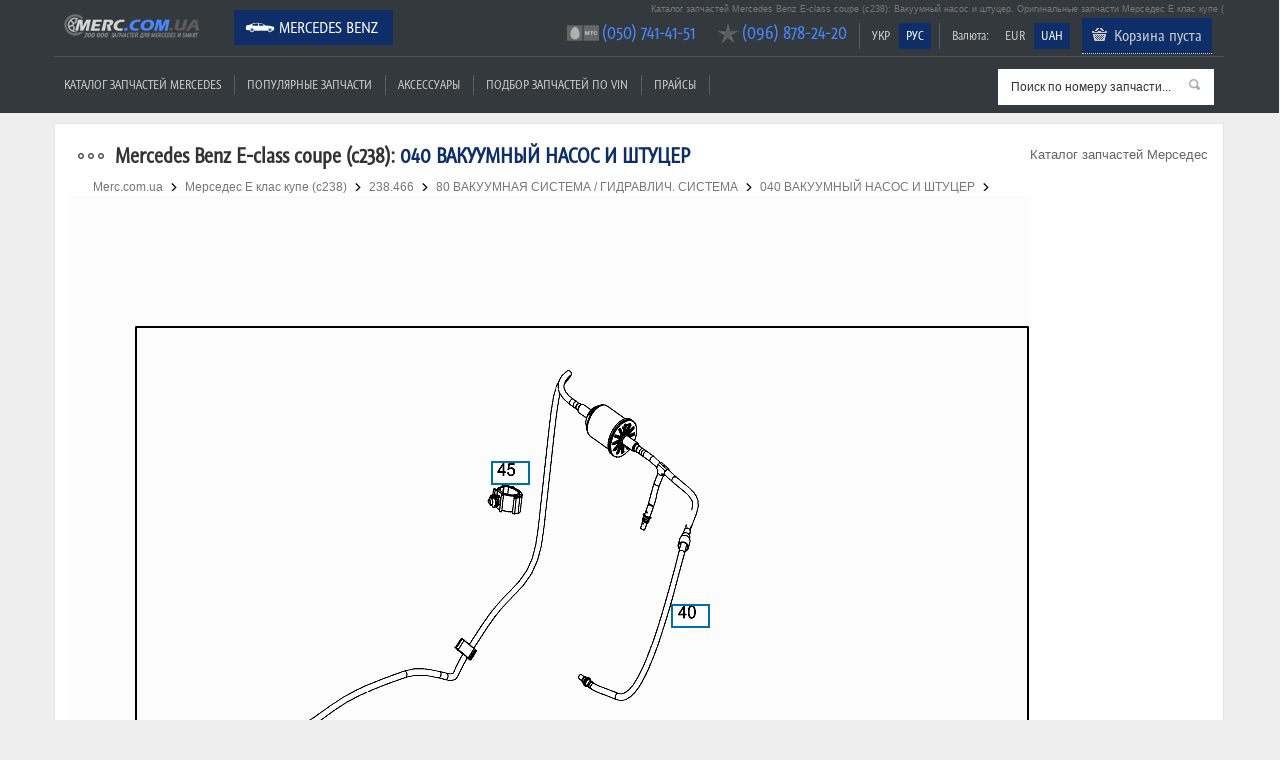

--- FILE ---
content_type: text/html; charset=UTF-8
request_url: https://merc.com.ua/mercedes-benz/cat/originalniy-katalog/cc6898b6c9bc79cbf4a74cf0d37a1a62
body_size: 5069
content:
<!doctype html>
<html lang="en">
<head>
<meta charset="utf-8">
<meta name="viewport" content="width=device-width, initial-scale=1, maximum-scale=1, user-scalable=0"/>
<title>Вакуумный насос и штуцер на Мерседес Е клас купе (c238). Каталог запчастей к Mercedes Benz E-class coupe (c238). Оригинальные запчасти. EPC, Tecdoc | Merc.com.ua</title>
<meta http-equiv="Content-Type" content="text/html; charset=utf-8">
<meta name="keywords" content="Каталог запчастей, каталог оригинальных запчастей, EPC, ЕПЦ, Tecdoc, Техдок, Mercedes Benz, Мерседес, запчасти Mercedes Benz, запчасти Мерседес, купить запчасти Mercedes Benz, купить запчасти Мерседес, подобрать запчасти, vin, запрос по vin, вин, вин код, vin код, Вакуумный насос и штуцер, E-class coupe, Е клас купе, c238, оригинальные запчасти, оригинал, купить запчасти, купить оригинальные запчасти, автозапчасти, оригинальные автозапчасти, купить автозапчасти, цена запчасти мерседес, магазин запчастей мерседес">
<meta name="description" content="Подобрать запчасти к Мерседес Е клас купе (c238) в каталоге запчастей: Вакуумный насос и штуцер. Оригинальные запчасти для Mercedes Benz E-class coupe (c238) в интернет-магазине Merc.com.ua. ☎ (050) 741-41-51, (096) 878-24-20. Доставка по Киеву и Украине">
<meta name="msvalidate.01" content="" />
<base href="/" />
<link rel="canonical" href="http://merc.com.ua/mercedes-benz/cat/originalniy-katalog/cc6898b6c9bc79cbf4a74cf0d37a1a62" />
<link rel="apple-touch-icon" sizes="57x57" href="/apple-touch-icon-57x57.png">
<link rel="apple-touch-icon" sizes="60x60" href="/apple-touch-icon-60x60.png">
<link rel="apple-touch-icon" sizes="72x72" href="/apple-touch-icon-72x72.png">
<link rel="apple-touch-icon" sizes="76x76" href="/apple-touch-icon-76x76.png">
<link rel="apple-touch-icon" sizes="114x114" href="/apple-touch-icon-114x114.png">
<link rel="apple-touch-icon" sizes="120x120" href="/apple-touch-icon-120x120.png">
<link rel="apple-touch-icon" sizes="144x144" href="/apple-touch-icon-144x144.png">
<link rel="apple-touch-icon" sizes="152x152" href="/apple-touch-icon-152x152.png">
<link rel="apple-touch-icon" sizes="180x180" href="/apple-touch-icon-180x180.png">
<link rel="icon" type="image/png" href="/favicon-32x32.png" sizes="32x32">
<link rel="icon" type="image/png" href="/favicon-194x194.png" sizes="194x194">
<link rel="icon" type="image/png" href="/favicon-96x96.png" sizes="96x96">
<link rel="icon" type="image/png" href="/android-chrome-192x192.png" sizes="192x192">
<link rel="icon" type="image/png" href="/favicon-16x16.png" sizes="16x16">
<link rel="manifest" href="/manifest.json">
<meta name="msapplication-TileColor" content="#2b5797">
<meta name="msapplication-TileImage" content="/mstile-144x144.png">
<meta name="theme-color" content="#ffffff">
<!--<link href="--><!--common/include/ui-lightness/jquery-ui-1.9.2.custom.min.css" rel="stylesheet" type="text/css">*/-->
<link href="/common/include/ui-base/jquery-ui.min.css" rel="stylesheet" type="text/css">
<!--<link href="--><!--common/include/colorbox/colorbox.css" rel="stylesheet" type="text/css">-->
<link href="/common/magnific-popup.css" rel="stylesheet" type="text/css">
<link href="/common/style.css" rel="stylesheet" type="text/css">
<link href="/common/style_mercedes-benz.css" rel="stylesheet" type="text/css">
<link href="/common/media-queries.css" rel="stylesheet" type="text/css">
<!--<link href="--><!--common/fonts/fontello/css/fontello.css" rel="stylesheet" type="text/css">-->
<script>
var $site_path = '/';
var $autovendor = 'mercedes-benz';
var $currency_prefix = '';
var $currency_suffix = ' Грн.';
</script>
<!-- html5.js for IE less than 9 -->
<!--[if lt IE 9]>
	<script src="http://html5shim.googlecode.com/svn/trunk/html5.js"></script>
<![endif]-->
<!-- css3-mediaqueries.js for IE less than 9 -->
<!--[if lt IE 9]>
	<script src="http://css3-mediaqueries-js.googlecode.com/svn/trunk/css3-mediaqueries.js"></script>
<![endif]-->
<!--script src="//ajax.googleapis.com/ajax/libs/jquery/1.7.1/jquery.min.js"></script-->
<script type="text/javascript" src="/common/include/jquery.1.7.1.js"></script>
<script type="text/javascript" src="/common/include/jquery-ui-1.9.2.custom.min.js"></script>
<script type="text/javascript" src="/common/include/jquery.lazyload.min.js"></script>
<script type="text/javascript" src="/common/include/jquery.easytabs.min.js"></script>
<!-- <script type="text/javascript" src="/common/include/jquery.colorbox-min.js"></script> -->
<script type="text/javascript" src="/common/include/jquery.magnific-popup.js"></script>
<script type="text/javascript" src="/common/include/jquery.shorten.js"></script>
<script type="text/javascript" src="/common/cat_mercedes-benz.js"></script><script type="text/javascript" src="/common/site2.js"></script>
</head>
<body>

<header id="header" class="cut">
	<div class="pagewrap">
		<div class="motto"><h1>Каталог запчастей Mercedes Benz E-class coupe (c238): Вакуумный насос и штуцер. Оригинальные запчасти Мерседес Е клас купе (c238), интернет-магазин Merc.com.ua</h1></div>
		<hgroup>
			<div id="site-logo"><a href="/mercedes-benz" rel="nofollow" title="Запчасти Мерседес">Merc.com.ua</a></div>
		</hgroup>

		<nav>
			<ul id="main-nav" class="menu font"><li class="selected icon mercedes-benz"><a href="/mercedes-benz" rel="nofollow" title="Оригинальные запчасти Mercedes Benz">Mercedes Benz</a></li></ul>		</nav>
		
		<div class="navr">
			<ul class="menu menu-small font left"><li class="div"></li></ul>			<ul id="cur-nav" class="menu menu-small font"><li class=""><a href="/ua/mercedes-benz/cat/originalniy-katalog/cc6898b6c9bc79cbf4a74cf0d37a1a62">УКР</a></li><li class="selected"><a href="/mercedes-benz/cat/originalniy-katalog/cc6898b6c9bc79cbf4a74cf0d37a1a62">РУС</a></li></ul>			<ul class="menu menu-small font left"><li class="div"></li></ul>			<ul id="cur-nav" class="menu menu-small font"><li class="label"><span>Валюта:</span></li><li class=""><a href="/mercedes-benz/cat/originalniy-katalog/cc6898b6c9bc79cbf4a74cf0d37a1a62?currency=euro" rel="nofollow">EUR</a></li><li class="selected"><a href="/mercedes-benz/cat/originalniy-katalog/cc6898b6c9bc79cbf4a74cf0d37a1a62?currency=uah" rel="nofollow">UAH</a></li></ul>			
			<ul class="menu menu-small font" style="display:none;" id="auth-nav">
				<li class="div"></li>
				<li><a href="/mercedes-benz/popup/auth?back_page=%2Fmercedes-benz%2Fcat%2Foriginalniy-katalog%2Fcc6898b6c9bc79cbf4a74cf0d37a1a62" rel="nofollow" class="colorbox-iframe">Вход</a></li>
			</ul>
			<div id="build-basket" data-language="ru" style="display: inline-block">
                
		<ul class="menu font" id="basket-nav">
			<li class="basket"><a href="/mercedes-benz/order" rel="nofollow" class="tooltip" id="top_basket" title="Ваша корзина пуста. Чтобы добавить товар в корзину, нажмите кнопку &quot;Купить&quot;" cnt="0">Корзина пуста</a></li>
		</ul>            </div>
		</div>
		<div class="navb">
			<ul id="menu-nav" class="menu font"><li class=""><a href="/mercedes-benz/catalogue/katalog-zapchastej">Каталог запчастей Mercedes</a></li><li class="div"></li><li class=""><a href="/mercedes-benz/popular/zapchasti">Популярные запчасти</a></li><li class="div"></li><li class=""><a href="/mercedes-benz/accessory/aksessuary_i_tuning" rel="nofollow">Аксессуары</a></li><li class="div"></li><li class=""><a href="/mercedes-benz/vin/podbor-zapchastej-po-vin" rel="nofollow">Подбор запчастей по VIN</a></li><li class="div"></li><li class=""><a href="/mercedes-benz/prices/list" rel="nofollow">Прайсы</a></li><li class="div"></li></ul>			<div class="menu-mobile-box"><select  class="menu menu-mobile goto-select font"><option class="" value="/mercedes-benz/catalogue/katalog-zapchastej">Каталог запчастей Mercedes</option><option class="" value="/mercedes-benz/popular/zapchasti">Популярные запчасти</option><option class="" value="/mercedes-benz/accessory/aksessuary_i_tuning">Аксессуары</option><option class="" value="/mercedes-benz/vin/podbor-zapchastej-po-vin">Подбор запчастей по VIN</option><option class="" value="/mercedes-benz/prices/list">Прайсы</option></select></div>
			<div class="searchbox">
				<form id="frm_search" autocomplete="off">
					<div class="loading"></div>
					<span class="button-search" title="Искать"></span>
					<input type="text" name="search" id="search" class="input" alt="Поиск по номеру запчасти..." value="Поиск по номеру запчасти..." rel="/mercedes-benz/search" data-language="ru">
					<input type="hidden" id="search-code">
				</form>
			</div>
		</div>
		
		<div class="callbox font callbox-popup__"><ul><li class="mts first"><a class="link-tel" href="tel:+38(050) 741-41-51">(050) 741-41-51</a></li><li class="kyivstar hide__"><a class="link-tel" href="tel:+38(096) 878-24-20">(096) 878-24-20</a></li></ul></div>	</div>
</header>
<!-- /#header -->

<div id="content">
	<div class="pagewrap">
	
<div id="col-full"><div class="col-full-box">
		<div class="block">
			<div class="header"><div class="more"><span>Каталог запчастей Мерседес</span></div><h2 class="icon mercedes-benz"><u>Mercedes Benz E-class coupe (c238):</u> 040 ВАКУУМНЫЙ НАСОС И ШТУЦЕР</h2></div>
			<div class="content">
		<div class="pagepath"><a href="/mercedes-benz" title="Оригинальные запчасти Mercedes Benz" class="home">Merc.com.ua</a><span class="dot">&nbsp;</span><div itemscope itemtype="http://data-vocabulary.org/Breadcrumb"><a href="/mercedes-benz/model/e-class-coupe-c238" itemprop="url" title="Mercedes Benz E-class coupe"><span itemprop="title">Мерседес Е клас купе (c238)</span></a></div><span class="dot">&nbsp;</span><div itemscope itemtype="http://data-vocabulary.org/Breadcrumb"><a href="/mercedes-benz/cat/originalniy-katalog/ce2683dca1bc4c213f9b86d7c31e5bff" itemprop="url" title="238.466"><span itemprop="title">238.466</span></a></div><span class="dot">&nbsp;</span><div itemscope itemtype="http://data-vocabulary.org/Breadcrumb"><a href="/mercedes-benz/cat/originalniy-katalog/3051337550699af7442585b57690b1d5" itemprop="url" title="80 ВАКУУМНАЯ СИСТЕМА / ГИДРАВЛИЧ. СИСТЕМА"><span itemprop="title">80 ВАКУУМНАЯ СИСТЕМА / ГИДРАВЛИЧ. СИСТЕМА</span></a></div><span class="dot">&nbsp;</span><div><a href="/mercedes-benz/cat/originalniy-katalog/cc6898b6c9bc79cbf4a74cf0d37a1a62" itemprop="url" title="040 ВАКУУМНЫЙ НАСОС И ШТУЦЕР"><span itemprop="title">040 ВАКУУМНЫЙ НАСОС И ШТУЦЕР</span></a></div><span class="dot">&nbsp;</span></div>
		<div class="orcat"><div class="content-left"><div class="content-left-t">

        <div class="tabs_container_empty"></div><div class="img_wrapper"><div name="45"
                class="coord"
                style="
                    top:265px;
                    left:421px;
                    width:35px;
                    height:20px;
               "
                srcTop="265"
                srcLeft="421"
                srcWidth="35"
                srcHeight="20"
                srcNum="45"
            >
           </div>
           <div name="40"
                class="coord"
                style="
                    top:408px;
                    left:601px;
                    width:35px;
                    height:20px;
               "
                srcTop="408"
                srcLeft="601"
                srcWidth="35"
                srcHeight="20"
                srcNum="40"
            >
           </div>
           <div name="30"
                class="coord"
                style="
                    top:706px;
                    left:344px;
                    width:35px;
                    height:20px;
               "
                srcTop="706"
                srcLeft="344"
                srcWidth="35"
                srcHeight="20"
                srcNum="30"
            >
           </div>
           <div name="20"
                class="coord"
                style="
                    top:573px;
                    left:706px;
                    width:35px;
                    height:20px;
               "
                srcTop="573"
                srcLeft="706"
                srcWidth="35"
                srcHeight="20"
                srcNum="20"
            >
           </div>
           <div name="10"
                class="coord"
                style="
                    top:604px;
                    left:497px;
                    width:35px;
                    height:20px;
               "
                srcTop="604"
                srcLeft="497"
                srcWidth="35"
                srcHeight="20"
                srcNum="10"
            >
           </div>
           <img src="/photo/cat/mercedes_2017_11/BM/B80040000100.161024.png" onerror="this.src='/photo/cat/mercedes/BM/MBUSEALL.E.png'">

       </div>
        <table align="center" class="table2wt" width="100%"><tr><td valign="top" width="100%" align="center"><table width="100%" cellpadding="5" cellspacing="0"><tr><th>№</th><th>Номер детали</th><th>Название/Дополнительная информация</th><th>Количество</th><th>Версия</th></tr>
<tr name="10" onclick="goto('/mercedes-benz/search/A0998000000');" class="over">
    <td class="top" width="30"><b>10</b></td>
    <td class="top" width="100"><a href="/mercedes-benz/search/A0998000000">A0998000000</a></td>
    <td class="top"><b>Пневматический насос</b><br />ЛЕВОЕ СИДЕНЬЕ</td>
    <td class="top" width="100">001</td>
    <td class="top" width="100"></td>
</tr>
<tr name="10" onclick="goto('/mercedes-benz/search/A0998000000');" class="over">
    <td class="top" width="30"><b>10</b></td>
    <td class="top" width="100"><a href="/mercedes-benz/search/A0998000000">A0998000000</a></td>
    <td class="top"><b>Пневматический насос</b><br />ПРАВОЕ СИДЕНЬЕ</td>
    <td class="top" width="100">001</td>
    <td class="top" width="100"></td>
</tr>
<tr name="20" onclick="goto('/mercedes-benz/search/A2388001100');" class="over">
    <td class="top" width="30"><b>20</b></td>
    <td class="top" width="100"><a href="/mercedes-benz/search/A2388001100">A2388001100</a></td>
    <td class="top"><b>Держатель</b><br />ЛЕВОЕ СИДЕНЬЕ (СЗАДИ)</td>
    <td class="top" width="100">001</td>
    <td class="top" width="100"></td>
</tr>
<tr name="20" onclick="goto('/mercedes-benz/search/A2388001200');" class="over">
    <td class="top" width="30"><b>20</b></td>
    <td class="top" width="100"><a href="/mercedes-benz/search/A2388001200">A2388001200</a></td>
    <td class="top"><b>Держатель</b><br />ПРАВОЕ СИДЕНЬЕ (СЗАДИ)</td>
    <td class="top" width="100">001</td>
    <td class="top" width="100"></td>
</tr>
<tr name="30" onclick="goto('/mercedes-benz/search/A2388001000');" class="over">
    <td class="top" width="30"><b>30</b></td>
    <td class="top" width="100"><a href="/mercedes-benz/search/A2388001000">A2388001000</a></td>
    <td class="top"><b>Держатель</b><br />ЛЕВОЕ СИДЕНЬЕ</td>
    <td class="top" width="100">001</td>
    <td class="top" width="100"></td>
</tr>
<tr name="30" onclick="goto('/mercedes-benz/search/A2388001000');" class="over">
    <td class="top" width="30"><b>30</b></td>
    <td class="top" width="100"><a href="/mercedes-benz/search/A2388001000">A2388001000</a></td>
    <td class="top"><b>Держатель</b><br />ПРАВОЕ СИДЕНЬЕ</td>
    <td class="top" width="100">001</td>
    <td class="top" width="100"></td>
</tr>
<tr name="40" onclick="goto('/mercedes-benz/search/A2388000300');" class="over">
    <td class="top" width="30"><b>40</b></td>
    <td class="top" width="100"><a href="/mercedes-benz/search/A2388000300">A2388000300</a></td>
    <td class="top"><b>Шланг</b><br />ЛЕВОЕ СИДЕНЬЕ</td>
    <td class="top" width="100">001</td>
    <td class="top" width="100"></td>
</tr>
<tr name="40" onclick="goto('/mercedes-benz/search/A2388000900');" class="over">
    <td class="top" width="30"><b>40</b></td>
    <td class="top" width="100"><a href="/mercedes-benz/search/A2388000900">A2388000900</a></td>
    <td class="top"><b>Шланг</b><br />ПРАВОЕ СИДЕНЬЕ</td>
    <td class="top" width="100">001</td>
    <td class="top" width="100"></td>
</tr>
<tr name="45" onclick="goto('/mercedes-benz/search/A2139880115');" class="over">
    <td class="top" width="30"><b>45</b></td>
    <td class="top" width="100"><a href="/mercedes-benz/search/A2139880115">A2139880115</a></td>
    <td class="top"><b>Крепежный фиксатор</b><br />ШЛАНГОПРОВОД (ЛЕВОЕ СИДЕНЬЕ)</td>
    <td class="top" width="100">002</td>
    <td class="top" width="100"></td>
</tr>
<tr name="45" onclick="goto('/mercedes-benz/search/A2139880115');" class="over">
    <td class="top" width="30"><b>45</b></td>
    <td class="top" width="100"><a href="/mercedes-benz/search/A2139880115">A2139880115</a></td>
    <td class="top"><b>Крепежный фиксатор</b><br />ШЛАНГОПРОВОД (ПРАВОЕ СИДЕНЬЕ)</td>
    <td class="top" width="100">002</td>
    <td class="top" width="100"></td>
</tr></table></td></tr></table>

        </div>

</div></div></div>
		</div>
	</div></div>	</div>
</div>

<div class="pagewrap">
	<div class="seo-text-bottom-box"></div>
</div>
	


<script type="text/javascript">
$(document).ready(function() {
	// Галерея в товаре
	$(".photobox_thumbs a").magnificPopup({
		type: "image",
		gallery: {
			enabled : true
		}
	});
	// Выбрать другую модель
	$(".tcenter .button_big_choose_model").magnificPopup({
		type: "iframe"
	});

	// Выбрать другую модель в каталоге кнопка
	$(".toolbar.right.more a.icon.icon-choose-model.colorbox-iframe-big").magnificPopup({
		type: "iframe"
	});

	// Для таблиц 
	var tr = $("tr.goto");
	for (var i = 0; i < tr.length;i++){
		if (tr[i].childElementCount == 6){
			var ch= tr[i].children;
			ch[4].setAttribute('class','special');
		}
	}

	// на главной подстраивать высоту под высоту табов, если мало товаров
	var min_heigth = $("ul.tabs").height();
	$("div.tab-box").css("min-height", min_heigth);

	//categories menu
	$('.col-left-menu .header').on('click', function(){
		$(this).toggleClass('menu-active');
		$('.col-left-menu .content .tree').toggleClass('tree-visible');
	});

	function resdet() {
		if ($(window).width() < 981) {
			$('.col-left-menu .tree a').each(function(){
				$(this).on('click', function(){
					var subEl = $(this).next('.sub-tree');
					if (subEl.hasClass('active')) {
						return true;
					} else if(!subEl.length) {
						return true;          
					} else {
						subEl.toggleClass('active');
						return false;
					}
				});
			});
		} else {
			//console.log('desktop view');
		}
	};

	resdet();
	var rtime;
	var timeout = false;
	var delta = 1000;
	$(window).on('resize load', function() {
		rtime = new Date();
		if (timeout === false) {
			timeout = true;
			setTimeout(resizeend, delta);
		}
	});

	function resizeend() {
		if (new Date() - rtime < delta) {
			setTimeout(resizeend, delta);
		} else {
			timeout = false;
			resdet();
		}               
	}
});		
</script>



<!-- footer --> 
<footer id="footer">
	<div class="pagewrap"><div class="clearfix">
<ul  class="menu-bottom menu-bottom-first font"><li class=""><a href="/mercedes-benz">Запчасти Мерседес</a></li><li class=""><a href="/mercedes-benz/catalogue/katalog-zapchastej">Каталог запчастей Mercedes</a></li><li class=""><a href="/mercedes-benz/popular/zapchasti" rel="nofollow">Популярные запчасти</a></li><li class=""><a href="/mercedes-benz/accessory/aksessuary_i_tuning" rel="nofollow">Аксессуары</a></li><li class=""><a href="/mercedes-benz/vin/podbor-zapchastej-po-vin" rel="nofollow">Подбор запчастей по VIN</a></li><li class=""><a href="/mercedes-benz/prices/list" rel="nofollow">Прайсы</a></li></ul><ul  class="menu-bottom font"><li class=""><a href="/mercedes-benz/class/a-class" rel="nofollow">Оригинальные запчасти к Mercedes Benz A-class</a></li><li class=""><a href="/mercedes-benz/class/b-class" rel="nofollow">Оригинальные запчасти к Mercedes Benz B-class</a></li><li class=""><a href="/mercedes-benz/class/c-class" rel="nofollow">Оригинальные запчасти к Mercedes Benz C-class</a></li><li class=""><a href="/mercedes-benz/class/cl-clc-clk-cls" rel="nofollow">Оригинальные запчасти к Mercedes Benz CL, CLA, CLC, CLK, CLS</a></li><li class=""><a href="/mercedes-benz/class/e-class" rel="nofollow">Оригинальные запчасти к Mercedes Benz E-class</a></li><li class=""><a href="/mercedes-benz/class/g-class" rel="nofollow">Оригинальные запчасти к Mercedes Benz G-class</a></li></ul><ul  class="menu-bottom font"><li class=""><a href="/mercedes-benz/class/gl-glk" rel="nofollow">Оригинальные запчасти к Mercedes Benz GL/GLS, GLA, GLC/GLK</a></li><li class=""><a href="/mercedes-benz/class/ml" rel="nofollow">Оригинальные запчасти к Mercedes Benz ML/GLE</a></li><li class=""><a href="/mercedes-benz/class/r-class" rel="nofollow">Оригинальные запчасти к Mercedes Benz R-class</a></li><li class=""><a href="/mercedes-benz/class/s-class" rel="nofollow">Оригинальные запчасти к Mercedes Benz S-class</a></li><li class=""><a href="/mercedes-benz/class/sl-slk-slr" rel="nofollow">Оригинальные запчасти к Mercedes Benz SL, SLK, SLR, SLS</a></li><li class=""><a href="/mercedes-benz/class/sprinter" rel="nofollow">Оригинальные запчасти к Mercedes Benz Sprinter</a></li></ul><ul  class="menu-bottom font"><li class=""><a href="/mercedes-benz/class/v-class" rel="nofollow">Оригинальные запчасти к Mercedes Benz V-class</a></li><li class=""><a href="/mercedes-benz/class/vaneo" rel="nofollow">Оригинальные запчасти к Mercedes Benz Vaneo</a></li><li class=""><a href="/mercedes-benz/class/viano" rel="nofollow">Оригинальные запчасти к Mercedes Benz Viano</a></li><li class=""><a href="/mercedes-benz/class/vito" rel="nofollow">Оригинальные запчасти к Mercedes Benz Vito</a></li><li class=""><a href="/mercedes-benz/class/smart" rel="nofollow">Оригинальные запчасти к Mercedes Benz Smart</a></li><li class=""><a href="/mercedes-benz/class/citan" rel="nofollow">Оригинальные запчасти к Mercedes Benz Citan</a></li></ul><ul  class="menu-bottom menu-bottom-last font"><li class=""><a href="/mercedes-benz/class/x-class" rel="nofollow">Оригинальные запчасти к Mercedes Benz X-class</a></li></ul>		
		
	
		</div>
<div class="footer_time">0.10 сек</div>		<div class="motto clearfix"><b>Каталог запчастей Mercedes Benz E-class coupe (c238): Вакуумный насос и штуцер. Оригинальные запчасти Мерседес Е клас купе (c238), интернет-магазин Merc.com.ua</b></div>	</div>
</footer>
<!-- /#footer --> 
<script>
  (function(i,s,o,g,r,a,m){i['GoogleAnalyticsObject']=r;i[r]=i[r]||function(){
  (i[r].q=i[r].q||[]).push(arguments)},i[r].l=1*new Date();a=s.createElement(o),
  m=s.getElementsByTagName(o)[0];a.async=1;a.src=g;m.parentNode.insertBefore(a,m)
  })(window,document,'script','//www.google-analytics.com/analytics.js','ga');

  ga('create', 'UA-57755925-1', 'auto');
  ga('send', 'pageview');

</script></body>
</html>

--- FILE ---
content_type: application/javascript; charset=utf-8
request_url: https://merc.com.ua/common/site2.js
body_size: 6750
content:
$(document).ready(function() {
	// инициализация lazyload
	$("img.lazy").show().lazyload({ 
		effect : "fadeIn",
		skip_invisible : false
	});
	
	// закладки
	$('.tab-container').easytabs({
		animate: false,
		updateHash: false,
		animationSpeed: 0
	});
	
	if ( $('.shorten').length > 0 ) {
		$(".use-shorten .shorten").shorten({ // сокращаем длинные подписи
			moreText: 'Показать все',
			lessText: '',
			showChars: 60 
		});
	}
	if ( $('.shorten250').length > 0 ) {
		$(".use-shorten .shorten250").shorten({ // сокращаем длинные подписи
			moreText: 'Показать все',
			lessText: '',
			showChars: 250 
		});
	}
	
	// ajax tooltips
	$(document).tooltip({
		items:'.tooltip',
		tooltipClass:'tooltip-container',
		position: { my: "left bottom", at: "left top-5" },
		content:function(callback) {
			$.get($site_path + $autovendor + '/tooltip/'+$(this).attr('data-tid'), {
				id:$(this).attr('data-tid')
			}, function(data) {
				callback(data);
			});
		}
	});
	$('.tooltip-click').click(function() { /* tooltips on click */
		$(this).addClass('loading');
		$(this).tooltip({
			items:'.tooltip-click',
			tooltipClass:'tooltip-container',
			position: { my: "left bottom", at: "left top-5" },
			content:function(callback) {
				$.get($site_path + $autovendor + '/tooltip/'+$(this).attr('data-tid'), {
					id:$(this).attr('data-tid')
				}, function(data) {
					callback(data);
					$('.tooltip-click').removeClass('loading');
				});
			}
		});
		$(this).tooltip("open");
		return;
	});
	
	// закрытие сообщения
	$('.message-close').click(function() { 
		$(this).parents('.message-box').addClass('hidden');
		setCookie('MBholiday_message3','1',21);
		//console.log('closing message');
		return false;
	});
	
	// ajax-форма
	if ($('form.loader').length > 0) {
		$('form.loader').submit(function(event) {
			event.preventDefault();
			
			var $frm = $(this),
				url = $frm.attr('action'),
				action = $frm.find('input[name="action"]').val(),
				$button = $frm.find('input[type="submit"]'),
				$controls = $frm.find('.controls'),
				$loading = $frm.find('.loading-box'),
				$result = $frm.find('.result'),
				$result_error = $frm.find('.result-error');
			
			if ($frm.find('input[name="id"]').length > 0)
				id = $frm.find('input[name="id"]').val();
			else id = 1;
			
			$loading.html('<div class="loading">Подождите пожалуйста...</div>');
			$controls.css('opacity',0.3);
			$button.prop('disabled', true);
			$result_error.hide(0);
			

			var jqfrm = $.post( url, {
				id: id, 
				action: action,
				data: $frm.serialize()
				},
				function( response ) {
					console.log('response: '+response);
					if ( response != '' ) {
						//tmp = response.split(':');
						console.log( 'res:'+response.substr(0,5) );
						if (response.substr(0,5) == 'error') { // если ошибка
							//console.log('error');
							$result_error.html( response.substr(6) );
							$result_error.show(0);
							
							$controls.css('opacity',1);
							$button.prop('disabled', false);
						}
						
						else if (response.substr(0,8) == 'redirect') { // если ошибка
							top.location.href = response.substr(9);
						}
						
						else {
							//console.log('ok');
							$result.html( response );
						}
						
						$loading.html('');
					}
				}
			);
		});
	}
	
	$( ".spinner" ).spinner({
		spin: function( event, ui ) {
			if ( ui.value > 100 ) {
				$( this ).spinner( "value", 100 );
				return false;
			} else if ( ui.value < 1 ) {
				$( this ).spinner( "value", 1 );
				return false;
			}
			
		},
		stop: function( event, ui ) {
			if ( $(this).hasClass('calculateOrder') )
				calculateOrder();
		}
	});
	
	if ( $('.goto').length > 0 ) {
		$(".goto").click(function(){
			if ($(this).attr('data-rel') != typeof 'undefined')
				location.href = $(this).attr('data-rel');
			return false;
		});
	}
	
	if ( $('.goto-parent').length > 0 ) {
		$(".goto-parent").click(function(){
			if ($(this).attr('data-rel') != typeof 'undefined')
				parent.location.href = $(this).attr('data-rel');
			return false;
		});
	}
	
	if ( $('.goto-select').length > 0 ) {
		$('.goto-select').on('change', function() {
			if (this.value != typeof 'undefined')
				location.href = this.value;
			return false;
		});
	}
	
	if ( $('.show_block').length > 0 ) {
		$(".show_block").click(function(){
			if ($(this).attr('data-rel') != typeof 'undefined') {
				$('#'+$(this).attr('data-rel')).show(0);
				$(this).hide(0);
			}
			return false;
		});
	}
	
/*	$('a.colorbox').colorbox({
		current:"Фото {current} из {total}",
		imgError:"Ошибка загрузки фото"
	});
	$(".colorbox-iframe").colorbox({
		iframe:true, 
		width:"600",
		height:"240"
	});
	$(".colorbox-iframe-big").colorbox({
		iframe:true, 
		width:"60%",
		height:"60%"
	});
	
	if ($(".photobox_thumbs").length > 0) {
		$(".photobox_thumbs a").append("<span></span>"); 
		$(".photobox_thumbs a").hover(function(){  
			$(this).children("span").fadeIn(600); 
		},function(){  
			$(this).children("span").fadeOut(200);   
		});
	}
	
	*/
	// валидация форм
	if ( $('.validate').length > 0 ) {
		$(".validate").validate();
	}
	
	if ( $('.validate_newpassw').length > 0 ) {
		$(".validate_newpassw").validate({
			rules: {
				mb_passw: {
					required: true,
					minlength: 6
				}
			}
		});
	}
	
	// Запрос vin
	if ( $('#vin').length > 0 ) {
		$("#vin").live('submit', function(event) {
			event.preventDefault();
			//console.log('ok');
			var $form = $( this ),
				$button = $form.find('.submit'),
				$controls = $form.find('.controls'),
				$result = $('#result'),
				id = 1,
				action = $form.find('input[name="action"]').val(),
				url = $form.attr('action');
			
			//$form.fadeOut(300);
			$controls.html('<div class="loading">Подождите пожалуйста...</div>');
			

			var jqfrm = $.post( url, {
				id: id, 
				action: action,
				data: $form.serialize()
				},
				function( response ) {
					//console.log('response: '+response);
					$form.fadeOut(300);
					$result.fadeOut(0).html(response).delay(400).fadeIn(300);
				}
			)
			.success(function() {
			});
			
			return false;
		});
	}
	
	// Запрос callback
	if ( $('form#callback').length > 0 ) {
		$("form#callback").live('submit', function(event) {
			var $form = $( this ),
				$button = $form.find('.submit'),
				$controls = $form.find('.controls'),
				$result = $('#result'),
				id = 1,
				action = $form.find('input[name="action"]').val(),
				url = $form.attr('action');
			
			//$form.fadeOut(300);
			$controls.html('<div class="loading">Подождите пожалуйста...</div>');
			

			var jqfrm = $.post( url, {
				id: id, 
				action: action,
				data: $form.serialize()
				},
				function( response ) {
					//console.log('response: '+response);
					$form.fadeOut(300);
					$result.fadeOut(0).html(response).delay(400).fadeIn(300);
				}
			)
			.success(function() {
			});
			
			return false;
		});
	}
	
	
	// Оформить заказ
	if ( $('#order').length > 0 ) {
		$("#order").live('submit', function(event) {
			event.preventDefault();
			var $form = $( this ),
				$button = $form.find('.submit'),
				$controls = $form.find('.controls'),
				$result = $('#result'),
				$head = $form.parents('.box').find('.table-head'),
				id = 1,
				action = $form.find('input[name="action"]').val(),
				url = $form.attr('action');
			
			$form.fadeIn(300);
			$controls.html('<div class="loading">Подождите пожалуйста...</div>');
			

			var jqfrm = $.post( url, {
				id: id, 
				action: action,
				data: $form.serialize()
				},
				function( response ) {
					//console.log('response: '+response);
					$form.fadeOut(300);
					$head.fadeOut(300);
					$result.fadeOut(0).html(response).delay(400).fadeIn(300);
				}
			)
			.success(function() {
			});
			
			return false;
		});
	}
	
	
	if ( $('.button-search').length > 0 ) { // поиск по нажатию кнопки search
		$(".button-search").click(function(){
			input = $(this).parents('form').find('input[type="text"]'),
			url = input.attr('rel'),
			string = input.val(),
			title = input.attr('alt');
			
			string = string.replace("/", "");
			string = string.replace("\\", "");
			
			if (string.length < 4 || string == title) {
				//console.log('ok:'+string.length);
				return false;
			}
			else {
				//console.log('searching');
				location.href = url+'/'+encodeURIComponent( string );
			}
			
			return false;
		});
	}
	
	
	if ( $('.callbox-popup').length > 0 ) {
		$(".callbox-popup").click(function(){
			$(this).find('li.hide').fadeIn(300);
			//return false;
		});
		$(".callbox-popup").mouseleave(function(){
			$(this).find('li.hide').fadeOut(300);
		});
	}
	
	
	// показываем дополнительные просмотренные товары
	$(".showMoreItems").click(function(){
		var thisBox = $(this).parents('.more');
		var moreBox = $(this).parents('.block-items-viewed').find('.moreItems');
		
		thisBox.hide(0);
		moreBox.removeClass('hidden').hide(0).slideDown(500);
		//moreBox.slideDown(1000);
		
		return false;
	});
	
	
	
	// Добавить в корзину
	if ( $('.add-to-basket').length > 0 ) {
		$(".add-to-basket").click(function(event) {
			var $button = $( this ),
				$form = $( this ).parents('form'),
				id = $( this ).attr('rel'),
				action = $form.find('input[name="action"]').val();
			
			if ($button.hasClass('in-basket')) {
				location.href = $(this).attr('rel-basket-url');
				return false;
			}
			
			var url = $form.attr('action');
			//$button.removeClass('add-to-basket');
			$button.fadeOut(300, function() { 
				$button.addClass('add-to-basket-busy');
				$button.fadeIn(300);
			});
			

			var jqfrm = $.post( url, {
				id: id, 
				action: action
				},
				function( response ) {
					//console.log('response: '+response);
					if (response == 'added') {
						// добавляем в корзину
						var top_basket = $('#top_basket'),
							count = parseInt(top_basket.attr('cnt')) + 1,
							text = '<u>Корзина:</u> ';
						if (count == 1)
							text += count+' товар';
						else {
							if (count < 5)
								text += count+' товара';
							else
								text += count+' товаров';
						}
						
						top_basket.attr('cnt', count);
						top_basket.attr('title', 'Оформить заказ');
						top_basket.removeClass('full');
						top_basket.addClass('full');
						top_basket.html(text);
						
						// меняем кнопку
						$button.attr('title', 'Оформить заказ');
						$button.fadeOut(300, function() { 
							$button.removeClass('add-to-basket-busy');
							$button.addClass('in-basket');
							$button.fadeIn(300);
						});
					}
				}
			);
			
			return false;
		});
	}
	function updateQuantityInBasket(productKey, newQuantity) {
		const url = '/mercedes-benz/loader';
		const action = 'update-quantity';

		const JQReq = $.post( url, {
				id: productKey,
				quantity: newQuantity,
				action
			},
			function( response ) {
				console.log('response: '+response);
			}
		);
	}

	$('.quantity').on('input', function () {
		const basketKey = $(this).data('basket-key');
		const newQuantity = $(this).val();

		updateQuantityInBasket(basketKey, newQuantity);
	});

	$('.ui-spinner-button ').on('click', function () {
		const input = $(this).parent().find('.quantity');
		const basketKey = input.data('basket-key');
		const newQuantity = input.val();

		updateQuantityInBasket(basketKey, newQuantity);
	});

	// модальное окно удаления товара из корзины
	if ( $('#dialog-delete-basket').length > 0 ) {
		$("#dialog-delete-basket").dialog({
			resizable: false,
			modal: true,
			autoOpen: false,
			buttons: {
				"Удалить": function() {
					//var delete_btn = $(this).dialog( "option", "opener" );
					var tr = $(this).dialog("option", "opener").parents('tr'),
						input_name = tr.find('input.input_price_sum').attr('name');
					
					tmp = input_name.split('-');
					var price_id = parseInt(tmp[1]);
					
					tr.remove();
					calculateOrder();
					
					if (price_id > 0) {
						var url = $('#order').attr('action'),
							action = 'unset_basket_item_cookie';
						
						
			
						var jqfrm = $.post( url, {
							id: price_id, 
							action: action
							},
							function( response ) {
								console.log('response: '+response);


							}
						).then(() => {
							// Обновление корзины в верхнем правом углу
							const basketWrapper =$('#build-basket');
							const cookieGoodsQuantity = document.cookie
								.split(';')
								.find(cookie => cookie.trim().startsWith('MBBasket'))?.split('%');

							const count = cookieGoodsQuantity?.length ?? 0;
							const language = basketWrapper.data('language') ?? 'ua';

							const updateBasketJQR = $.post( url, {
									id: price_id,
									action: 'update_top_basket',
									count,
									language,
								},
								function( response ) {
								if (response) basketWrapper.html(response);
								}
							);
						})
					}
					
					$( this ).dialog( "close" );
				},
				'Назад': function() {
					$( this ).dialog( "close" );
				}
			}
		});
	}
	
	// удаление товара из корзины
	if ( $('.delete_basket_item').length > 0 ) {
		$('.delete_basket_item').click(function() {
			$("#dialog-delete-basket").dialog('open'); 
			$("#dialog-delete-basket").dialog( "option", "opener", $(this) );
			return false; 
		});
	}
	
	// модальное окно очистки корзины
	if ( $('#dialog-reset-order').length > 0 ) {
		$("#dialog-reset-order").dialog({
			resizable: false,
			modal: true,
			autoOpen: false,
			buttons: {
				"Очистить": function() {
					//var delete_btn = $(this).dialog( "option", "opener" );
					var url = $(this).dialog("option", "opener").attr('href');
					//console.log(url);
					location.href = url;
				},
				'Назад': function() {
					$( this ).dialog( "close" );
				}
			}
		});
	}
	
	// очистка корзины
	if ( $('.reset_order').length > 0 ) {
		$('.reset_order').click(function(e) {
			e.preventDefault();
			$("#dialog-reset-order").dialog('open'); 
			$("#dialog-reset-order").dialog( "option", "opener", $(this) );
			return false; 
		});
	}
	
	// пересчет корзины при изменении количества
	$(".calculateOrder").live("keyup", function() {
		calculateOrder();
		return false;
	});
	
	// пересчет корзины при введении промо-кода
	$("input[name='promo_check']").live("focusout", function() {
		var input = $(this),
			$promo = input.val(),
			$form = input.parents('form'),
			$input_marker = $form.find("input[name='promo']"),
			action = input.attr('rel');
		
		var url = $form.attr('action');
		
		if ($promo == '')
			return;
		
		input.addClass('loading');
		
		//console.log('recalc');
		
		/* Send the data using post and put the results in a div */
		var jqfrm = $.post( url, {
			id: 1, 
			action: action,
			promo: $promo
			},
			function( response ) {
				input.removeClass('loading');
				//console.log('response: '+response);
				if (response == '') {
					refreshBasket();
					$form.find('input[name="promo_applied"]').val( $promo );
					$('.promo_res').html('<div class="message">Промо-код принят</div>');
				}
				else {
					$('.promo_res').html(response);
				}
			}
		)
		.success(function() {
		});
		
		return false;
	});
	
	// при изменении типа доставки - пересчитываем стоимость доставки и стоимость заказа
	$("select[name='delivery']").change(function(){
		var target_input = $('#order').find('input[name="delivery_type"]');
		target_input.val($(this).val());
		calculateOrder();
		//alert(target_input.val());
		return false;
	});
	
	
	
	//
	// auth box
	//
	if ( $('#auth_phone').length > 0 ) { // поиск по нажатию кнопки search
		$("#auth_phone").focusout(function(){
			input = $(this),
			$form = input.parents('form'),
			url = input.attr('rel'),
			action = $form.find("input[name='action']").val(),
			string = input.val();
			
			if (string.length < 8 ) {
				return false;
			}
			if (input.hasClass('loading'))
				return;
			
			input.addClass('loading');
			//console.log('action:'+action);
			//console.log('val:'+string);
			
			var jqfrm = $.post( url, {
				id: 1, 
				action: action,
				phone: string
				},
				function( response ) {
					input.removeClass('loading');
					//console.log('response: '+response);
					
					if (response == '') {
						$('#auth_res').html('<div class="message">нет ответа от сервера</div>');
					}
					else {
						$('#auth_res').html(response);
						//if ( $('#auth_res').find('input[name="mb_otp"]').length > 0)
						//	$('#auth_res').find('input[name="mb_otp"]').focus();
						$('#auth_res').find('input').first().focus();
					}
				}
			)
			.success(function() {
			});
			
			return false;
		});
		
		$('#auth_phone').keypress(function (e) { // поиск по нажатию enter
			if (e.which == 13) {
				e.preventDefault();
				$("#auth_phone").focusout();
			}
		});
	}

	
	// повторная отправка смс с otp
	$("#resendSMS").live("click", function() {
		input = $(this),
		$form = input.parents('form'),
		url = input.attr('rel'),
		action =input.attr('data-action'),
		string = $form.find('input[name="mb_login"]').val();
		
		if (input.hasClass("loading"))
			return false;
		
		input.addClass('loading');
		//console.log('action:'+action);
		//console.log('val:'+string);
		var jqfrm = $.post( url, {
			id: 1, 
			action: action,
			phone: string
			},
			function( response ) {
				//input.removeClass('loading');
				input.hide();
				//console.log('response: '+response);
				
				if (response != 'ok') {
					$('#auth_res').html(response);
				}
				else {
					$('#auth_res').find('input').focus();
				}
			}
		)
		.success(function() {
		});
		
		return false;
	});
	
	// нажатие на кнопку напомнить пароль
	$(".ps_forget").live("click", function() {
		input = $(this),
		$form = input.parents('form');
		
		input.hide();
		$form.find('input[name="mb_passw_forget"]').val('1');
		$form.submit();
		
		return false;
	});
	
	
	
	
	
	
	// слайдер подпунктов по нажатию на пункт
	if ( $('.zv_slider').length > 0 ) {
		$('.zv_slider_button').click(function(e) {
			if ($(this).hasClass('collapsed')) { // если уже развернуто - переходим по ссылке
				return;
			}
			else {
				e.preventDefault();
				$(this).addClass('collapsed');
				$(this).next('.zv_slider_content').slideToggle(500);
				
				return false; 
			}
		});
	}
	
	
	
	/* input default text */
	/*$(".defaultText").focus(function(srcc) {
		if ($(this).val() == $(this)[0].title) {
			$(this).removeClass("defaultTextActive");
			$(this).val("");
		}
	});
	$(".defaultText").blur(function() {
		if ($(this).val() == "") {
			$(this).addClass("defaultTextActive");
			$(this).val($(this)[0].title);
		}
	});
	$(".defaultText").blur();*/
	
	
	// Установить главное фото
	if ( $('.set-main-photo').length > 0 ) {
		$(".set-main-photo").click(function(event) {
			var $button = $( this ),
				$container = $button.parents('.set-main-photo-box'),
				id = $( this ).attr('data-id'),
				code = $( this ).attr('data-code'),
				vendor = $( this ).attr('data-vendor'),
				action = $( this ).attr('data-action'),
				url = $( this ).attr('data-url');
			
			$container.fadeOut(300, function() { 
				//$container.html('<img src="img/icon-loading-16px.gif">');
				$container.addClass('loading');
				$button.addClass('hidden');
				$container.fadeIn(300);
			});
			//return false;
			console.log('id:' + id);
			

			var jqfrm = $.post( url, {
				id: id, 
				item_code: code, 
				item_vendor_id: vendor,
				action: action
				},
				function( response ) {
					//console.log('response: '+response);
					if (response == 'set main') {
						// меняем кнопку
						$container.fadeOut(300, function() { 
							//$container.html('<img src="img/icon-ok.png">');
							$container.addClass('ok');
							$container.fadeIn(300);
						});
					}
					else {
						// меняем кнопку
						$container.fadeOut(300, function() { 
							//$container.html('<img src="img/icon-delete.png">');
							$container.addClass('error');
							$container.fadeIn(300);
						});
					}
				}
			);
			
			return false;
		});
	}
});


$(window).load(function() {
	// позиционируем нижний seo блок
	if ($(".cat-list-text-bottom").length > 0 && $("#content").length > 0 && $(".seo-text-bottom-box").length > 0) {
		var marginTop = 20,
			txt = $(".cat-list-text-bottom"),
			container = $(".seo-text-bottom-box"),
			txt_height = txt.height() + 2 * marginTop,
			page_cat_height = $("#content").height() - txt_height;
		
		txt.css('position', 'absolute');
		//console.log('page_cat_height: '+page_cat_height);
		container.css('height', txt_height);
		//txt.css('top', container.offset().top + marginTop);
		txt.css('top', page_cat_height + marginTop);
	}
});



// быстрый поиск
$(function() {

	if ( $( "#search" ).length > 0 ) {
		$("#search").live("click", function() {
			//console.log('click');
			if ($(this).attr('alt') == $(this).val())
				$(this).val('');
			
			return;
		});
		
		$('#search').keypress(function (e) { // поиск по нажатию enter
			if (e.which == 13) {
				//console.log('keypress');
				if ($(this).val().length < 4)
					return false;
				var str = $(this).val().replace("/", "");
				str = str.replace("\\", "");
				var url = $(this).attr('rel') + '/' + encodeURIComponent( str );
				window.location.href = url;
			}
		});
		
		var $page_language = $('#search').attr('data-language');
		if ($page_language == 'ua')
			$page_language_url_suffix = 'ua/';
		else
			$page_language_url_suffix = '';
		$( "#search" ).autocomplete({
			source: function(request, response) {
				$.ajax({
					url: $site_path+$page_language_url_suffix+$autovendor+"/autocomplete",
					dataType: 'json',
					data: { q: request.term },
					success: function(data) {
						response($.map(data, function(item) {
							return {label: __highlight(item.title, request.term),
								value: item.title};
						}));
					}
				});
			},
			minLength: 4,
			/*source: $site_path+$autovendor+"/autocomplete",*/
			focus: function( event, ui ) {
				//console.log('focus');
				//$( "#search" ).val( strip_tags (ui.item.label) );
				return false;
			},
			search: function(event, ui) {
				//console.log('search');
				$( "#search" ).parents(".searchbox").find(".loading").show();
			},
			select: function( event, ui ) {
				//console.log('select');
				$( "#search" ).val( strip_tags (ui.item.label) );
				$( "#search-code" ).val( ui.item.value );
				//$( "#project-description" ).html( ui.item.desc );
				return false;
			},
			open: function(){
				//console.log('open');
				$( "#search" ).parents(".searchbox").find(".loading").hide();
				$(this).autocomplete('widget').css('z-index', 100);
				return false;
			},
			/*close: function(){
				$( "#search" ).parents(".search").find(".loading").hide();
			},*/
			response: function(event, ui) {
				//console.log('response:'+ui.content);
				//if (ui.content.length === 0) 
				//	console.log('no result!');
				$( "#search" ).parents(".searchbox").find(".loading").hide();
			}
		})
		.data( "autocomplete" )._renderItem = function( ul, item ) {
			//console.log('data');
			return $( "<li>" )
				.data( "item.autocomplete", item )
				.append( $( '<a href="' + $site_path + $page_language_url_suffix + $autovendor + '/search/' + item.value + '"></a>' ).html(item.label) )
				/*.append( '<a href="' + $site_path + $autovendor + '/search/' + item.value + '"><b>' + item.label + '</b></a>' )*/
				.appendTo( ul );
		};
	}
	
	$('form#frm_search').bind("keypress", function(e) {
		if (e.keyCode == 13) {
			e.preventDefault();
			return false;
		}
	});
	
});

function __highlight(s, t) {  var matcher = new RegExp("("+$.ui.autocomplete.escapeRegex(t)+")", "ig" );  return s.replace(matcher, "<strong>$1</strong>");}

function strip_tags( str ) {
	str=str.toString();
	return str.replace(/<\/?[^>]+>/gi, '');
}


// calculate order form
function calculateOrder() {
	var $form = $('#order'),
		min_price_with_zero_delivery = parseFloat($form.find('input[name="min_price_with_zero_delivery"]').val()), // минимальная цена товара с бесплатной доставкой по Киеву
		min_price_with_zero_delivery_ukraine = parseFloat($form.find('input[name="min_price_with_zero_delivery_ukraine"]').val()), // минимальная цена товара с бесплатной доставкой по Киеву
		default_price_delivery = parseFloat($form.find('input[name="default_price_delivery"]').val()), // цена доставки по Киеву
		delivery_type = $form.find('select[name="delivery"]').val(), // тип доставки: courier, delivery_service
		
		price_delivery = $form.find('.price_delivery'),
		price_delivery_input = $form.find('input[name="price_delivery"]'),
		$total_sum = 0;
	//console.log('delivery_type:'+delivery_type);
	
	$form.find('tr').each(function (index) {
		if ( $(this).find('input.input_price').length > 0 ) {
			var price = parseFloat( $(this).find('input.input_price').val() );
			var count = parseInt( $(this).find('input.quantity').val() );
			if (count > 0)
				var sum = price * count;
			else
				var sum = 0;
			$total_sum += sum;
			$(this).find('input.input_price_sum').val(sum);
			$(this).find('.sum').html( $currency_prefix + '<i>' + sum.toFixed(2) + '</i>' + $currency_suffix );
			
		}
	});
	//console.log('total:'+courier_delivery);
	
	// расчет доставки
	if ( delivery_type == 'client' ) {
		//price_delivery.html( '<b>бесплатно</b>' );
		price_delivery.html( '---' );
		price_delivery_input.val( 0 );
		$total_sum += 0;
	}
	// курьерская доставка
	else if ( delivery_type == 'courier' ) {
		if ( $total_sum < min_price_with_zero_delivery ) {
			//price_delivery.html( $currency_prefix + default_price_delivery + '.00' + $currency_suffix );
			price_delivery.html( '<b>уточняйте<br> у менеджеров</b>' );
			price_delivery_input.val( default_price_delivery );
			$total_sum += default_price_delivery;
		}
		else {
			//price_delivery.html( '<b>бесплатно</b>' );
			price_delivery.html( '<b>уточняйте<br> у менеджеров</b>' );
			price_delivery_input.val( 0 );
			$total_sum += 0;
		}
	}
	// доставка перевозчиком
	else {
		/*price_delivery.html( '<span class="delivery_service_price">по тарифу<br> службы доставки</span>' );
		price_delivery_input.val( 0 );
		$total_sum += 0;*/
		if ( $total_sum < min_price_with_zero_delivery ) {
			//price_delivery.html( $currency_prefix + ( default_price_delivery / 2 ) + '.00 ' + $currency_suffix + ' <br><span class="delivery_service_price">+ по тарифу<br> службы доставки</span>' );
			price_delivery.html('<span class="delivery_service_price">по тарифу<br> службы доставки</span>' );
			price_delivery_input.val( default_price_delivery / 2 );
			$total_sum += default_price_delivery / 2;
		} 
		else if ( $total_sum < min_price_with_zero_delivery_ukraine ) {
			//price_delivery.html( '<span class="delivery_service_price">по тарифу<br> службы доставки</span>' );
			price_delivery.html('<span class="delivery_service_price">по тарифу<br> службы доставки</span>' );
			price_delivery_input.val( 0 );
			$total_sum += 0;
		}
		else {
			//price_delivery.html( '<b>бесплатно</b>' );
			price_delivery.html('<span class="delivery_service_price">по тарифу<br> службы доставки</span>' );
			price_delivery_input.val( 0 );
			$total_sum += 0;
		}
	}
	
	$form.find('input[name="price_total"]').val($total_sum);
	$form.find('.sum_total').html( $currency_prefix + '<i>'+$total_sum.toFixed(2)+'</i> ' + $currency_suffix );
	
	//console.log( $form.find('input[name="price_total"]').val() );
	
	return;
}


// устанавливает куки
function setCookie(name,value,days) {
    var expires = "";
    if (days) {
        var date = new Date();
        date.setTime(date.getTime() + (days*24*60*60*1000));
        expires = "; expires=" + date.toUTCString();
    }
    document.cookie = name + "=" + (value || "")  + expires + "; path=/";
}